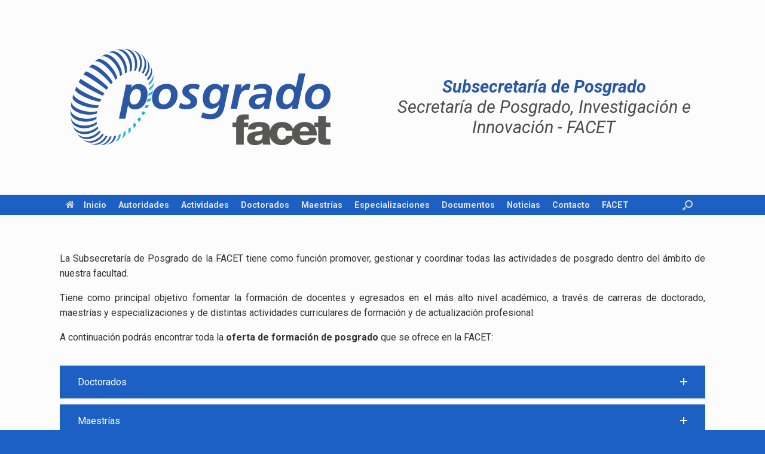

--- FILE ---
content_type: text/css
request_url: https://www.facet.unt.edu.ar/posgrado/wp-content/uploads/sites/54/siteorigin-widgets/sow-accordion-default-d7eba3b54987-65.css?ver=6.1.9
body_size: 293
content:
.so-widget-sow-accordion-default-d7eba3b54987-65 .sow-accordion .sow-accordion-panel {
  margin-bottom: 10px;
}
.so-widget-sow-accordion-default-d7eba3b54987-65 .sow-accordion .sow-accordion-panel .sow-accordion-panel-header {
  background-color: #1d60c4;
  
  color: #ffffff;
  cursor: pointer;
  display: flex;
  
  
  
  padding: 15px 30px 15px 30px;
  position: relative;
  
  flex-direction: row;
}
.so-widget-sow-accordion-default-d7eba3b54987-65 .sow-accordion .sow-accordion-panel .sow-accordion-panel-header:hover {
  background-color: #00bcff;
  
  
}
.so-widget-sow-accordion-default-d7eba3b54987-65 .sow-accordion .sow-accordion-panel .sow-accordion-panel-header:focus {
  outline: 1px dotted #666;
  outline: auto 5px -webkit-focus-ring-color;
}
.so-widget-sow-accordion-default-d7eba3b54987-65 .sow-accordion .sow-accordion-panel .sow-accordion-panel-header .sow-accordion-title {
  display: flex;
  align-items: center;
  width: 100%;
}
.so-widget-sow-accordion-default-d7eba3b54987-65 .sow-accordion .sow-accordion-panel .sow-accordion-panel-header .sow-accordion-icon-image {
  width: auto;
  
  max-height: 1em;
}
.so-widget-sow-accordion-default-d7eba3b54987-65 .sow-accordion .sow-accordion-panel .sow-accordion-panel-header .sow-accordion-title-icon-left > .sow-accordion-icon-image,
.so-widget-sow-accordion-default-d7eba3b54987-65 .sow-accordion .sow-accordion-panel .sow-accordion-panel-header .sow-accordion-title-icon-left > span[data-sow-icon] {
  margin-right: 5px;
}
.so-widget-sow-accordion-default-d7eba3b54987-65 .sow-accordion .sow-accordion-panel .sow-accordion-panel-header .sow-accordion-title-icon-right > .sow-accordion-icon-image,
.so-widget-sow-accordion-default-d7eba3b54987-65 .sow-accordion .sow-accordion-panel .sow-accordion-panel-header .sow-accordion-title-icon-right > span[data-sow-icon] {
  margin-left: 5px;
}
.so-widget-sow-accordion-default-d7eba3b54987-65 .sow-accordion .sow-accordion-panel:not(.sow-accordion-panel-open) > .sow-accordion-panel-header-container > .sow-accordion-panel-header .sow-accordion-close-button {
  display: none;
}
.so-widget-sow-accordion-default-d7eba3b54987-65 .sow-accordion .sow-accordion-panel.sow-accordion-panel-open > .sow-accordion-panel-header-container > .sow-accordion-panel-header .sow-accordion-open-button {
  display: none;
}
.so-widget-sow-accordion-default-d7eba3b54987-65 .sow-accordion .sow-accordion-panel .sow-accordion-panel-content .sow-accordion-panel-border {
  background-color: #f9f9f9;
  
  
  
  
  overflow: auto;
  padding: 15px 30px 15px 30px;
}
.so-widget-sow-accordion-default-d7eba3b54987-65 .sow-accordion .sow-accordion-panel .sow-accordion-panel-content .sow-accordion-panel-border:focus {
  outline: 1px dotted #666;
  outline: auto 5px -webkit-focus-ring-color;
}
@media print {
  .so-widget-sow-accordion-default-d7eba3b54987-65 .sow-accordion .sow-accordion-panel .sow-accordion-open-close-button {
    display: none;
  }
  .so-widget-sow-accordion-default-d7eba3b54987-65 .sow-accordion .sow-accordion-panel .sow-accordion-panel-content {
    display: block !important;
  }
}

--- FILE ---
content_type: text/css
request_url: https://www.facet.unt.edu.ar/posgrado/wp-content/uploads/sites/54/siteorigin-widgets/sow-button-flat-7845370d5994-65.css?ver=6.1.9
body_size: 219
content:
.so-widget-sow-button-flat-7845370d5994-65 .ow-button-base {
  zoom: 1;
}
.so-widget-sow-button-flat-7845370d5994-65 .ow-button-base:before {
  content: '';
  display: block;
}
.so-widget-sow-button-flat-7845370d5994-65 .ow-button-base:after {
  content: '';
  display: table;
  clear: both;
}
@media (max-width: 780px) {
  .so-widget-sow-button-flat-7845370d5994-65 .ow-button-base.ow-button-align-center {
    text-align: center;
  }
  .so-widget-sow-button-flat-7845370d5994-65 .ow-button-base.ow-button-align-center.ow-button-align-justify a {
    display: inline-block;
  }
}
.so-widget-sow-button-flat-7845370d5994-65 .ow-button-base a {
  -ms-box-sizing: border-box;
  -moz-box-sizing: border-box;
  -webkit-box-sizing: border-box;
  box-sizing: border-box;
  width: 1500px;
  max-width: 100%;
  
  font-size: 1em;
  padding: 1em 2em;
  background: #dd3333;
  color: #ffffff !important;
  border: 1px solid #dd3333;
  border-width: 1px 0;
  -webkit-border-radius: 0.25em 0.25em 0.25em 0.25em;
  -moz-border-radius: 0.25em 0.25em 0.25em 0.25em;
  border-radius: 0.25em 0.25em 0.25em 0.25em;
  text-shadow: 0 1px 0 rgba(0, 0, 0, 0.05);
}
.so-widget-sow-button-flat-7845370d5994-65 .ow-button-base a:active,
.so-widget-sow-button-flat-7845370d5994-65 .ow-button-base a:hover {
  color: #ffffff !important;
}
.so-widget-sow-button-flat-7845370d5994-65 .ow-button-base a.ow-button-hover:hover {
  background: #e04444;
  border-color: #e04444;
}

--- FILE ---
content_type: text/css
request_url: https://www.facet.unt.edu.ar/posgrado/wp-content/themes/facet/style.css?ver=2.6
body_size: 1993
content:
/*
Theme Name: Vantage FACET
Author: SiteOrigin
Author URI: http://siteorigin.com/
Theme URI: http://siteorigin.com/theme/vantage/
Description: Tema hijo de Vantage con modificaciones en el CSS.
Version: 1.1.2
License: GNU General Public License 2.0
License URI: license.txt
Tags: flexible-width, custom-background, custom-menu, featured-images, theme-options, threaded-comments, translation-ready, black, white, light, one-column, two-columns, full-width-template
Template: vantage
*/
@import url("../vantage/style.css");

body,
button,
input,
select,
textarea {
  /*color: #333;*/
  color: rgb(51, 51, 51);
  /*	font-family: Arial;
            font-family: "Helvetica Neue", Helvetica, Arial, "Lucida Grande", sans-serif;
            font-size: 13px;*/
  font-family: "Roboto", Arial, sans-serif;
  font-weight: 400;
  font-size: 16px;
}

#masthead .hgroup .support-text {
  margin-top: -1.2em;
  font-size: 180%;
}

button,
html input[type="button"],
input[type="reset"],
input[type="submit"] {
  /*font-size: 12px;*/
  font-size: 16px;
}

.main-navigation,
.main-navigation ul ul,
#search-icon .searchform,
#search-icon #search-icon-icon,
.mobile-nav-frame,
.mobile-nav-frame ul,
#colophon,
body.layout-full {
  background-color: #1d60c4;
}

.main-navigation ul ul a {
  padding: 10px 10px;
}

.main-navigation ul li a {
  /*padding: 20px 35px;*/
  padding: 10px 10px;
  font-size: 110%;
}

article.post footer .tags a,
article.page footer .tags a {
  /*font-size: 10px;*/
  font-size: 14px;
}

article.post .entry-header .entry-meta,
article.page .entry-header .entry-meta {
  color: #8f8f8f;
  /*font-size: 12px;*/
  font-size: 15px;
}

article.post .more-link,
article.page .more-link {
  /*font-size: 11px;*/
  font-size: 14px;
}

.post-navigation a,
#image-navigation a {
  /*font-size: 11px;*/
  font-size: 14px;
}

.entry-content {
  /*color: #666666; /* WordPress Images */
  color: rgb(51, 51, 51);
}

.entry-content p {
  /* text-align: justify;*/
}

.pagination,
.entry-content .pagination {
  /*font-size: 11px;*/
  font-size: 14px;
}

#comments .commentlist article .comment-author {
  /*font-size: 13px;*/
  font-size: 16px;
}

#comments .commentlist article .comment-meta {
  /*font-size: 11.5px;*/
  font-size: 14px;
}

#comments .commentlist article .entry-content {
  /*font-size: 12px;*/
  font-size: 15px;
}

#commentform input,
#commentform textarea {
  /*font-size: 13px;*/
  font-size: 16px;
}

#commentform #submit {
  /*font-size: 12px;*/
  font-size: 15px;
}

#secondary .widget .widget-title,
#footer-widgets .widget .widget-title {
  /*font-size: 15px;*/
  font-size: 16px;
}

#footer-widgets .widget .widget-title {
  /*font-size: 14px;*/
  font-size: 16px;
}

.widget_circleicon-widget .circle-icon-box p.text {
  /*font-size: 13px;*/
  font-size: 16px;
}

.widget_circleicon-widget .circle-icon-box a.more-button {
  /*font-size: 13px;*/
  font-size: 16px;
}

.widget_headline-widget h3 {
  /*font-size: 14px;*/
  font-size: 16px;
}

.vantage-carousel-title {
  /*font-size: 14px;*/
  font-size: 16px;
}

#secondary .widget .widget-title,
#footer-widgets .widget .widget-title {
  font-size: 1.5em;
}

b,
strong {
  font-weight: 600;
}

.entry-content h1,
.entry-content h2,
.entry-content h3,
.entry-content h4,
.entry-content h5,
.entry-content h6 {
  font-weight: 500 !important;
}
article.post .entry-header h1.entry-title,
article.page .entry-header h1.entry-title {
  font-size: 2em;
}

.vantage-grid-loop article {
  width: 100%;
}

.vantage-grid-loop article .excerpt {
  font-size: 16px;
}

.vantage-grid-loop article h3 {
  font-size: 16px;
}

#secondary .widget,
#footer-widgets .widget {
  font-size: 15px;
}

.widget_siteorigin-panels-postloop,
#secondary {
  background: url("/wp-content/plugins/siteorigin-panels/widgets/img/textures/light-dashed.png")
    repeat scroll 0 0 #f6f6f6 !important;
  border: 1px solid #e0e0e0;
  border-radius: 4px;
  box-shadow: 0 1px 2px rgba(0, 0, 0, 0.1);
  padding: 2em !important;
  position: relative;
}

#primary {
  width: 70%;
}

#secondary {
  width: 22%;
}

#mssls a {
  font-weight: 500 !important;
}

#mssls li {
  margin-bottom: 10px;
}

#mssls p {
  margin: 0;
}

.widget_rss {
  background: url("/wp-content/plugins/siteorigin-panels/widgets/img/textures/light-dashed.png")
    repeat scroll 0 0 #f6f6f6 !important;
  border: 1px solid #e0e0e0;
  border-radius: 4px;
  box-shadow: 0 1px 2px rgba(0, 0, 0, 0.1);
  padding: 2em !important;
  position: relative;
}

.widget-title a {
  color: #444444;
  font-weight: 500;
  text-decoration: none;
}

.rsswidget img {
  display: none;
}

.widget_rss ul {
  list-style-type: none !important;
  margin: 0;
}

.widget_rss li a {
  color: #444444;
  font-weight: 500;
  text-decoration: none;
  font-weight: 500;
  margin-bottom: 8px;
}

.widget_rss li {
  margin-bottom: 30px;
  margin-top: 0;
  margin-left: 0 !important;
}

.rssSummary {
  color: #777777;
  font-size: 16px;
  height: 2.5em;
  line-height: 1.25em;
  overflow: hidden;
  margin-top: 8px;
}

table {
  border-collapse: collapse;
  border-spacing: 0;
  font-weight: 300;
}

td,
th {
  border: 1px solid #e0e0e0;
  padding: 3px;
}

th {
  font-weight: 500;
}

@media screen and (max-width: 640px) {
  table {
    overflow-x: auto;
    display: block;
  }
}
[valign="middle"] {
  vertical-align: middle;
}
[valign="bottom"] {
  vertical-align: bottom;
}
.circle-icon-box p {
  text-align: inherit;
}

.login_wid {
  margin: 0 !important;
  list-style-type: none !important;
}

.login_wid li {
  margin-left: 0 !important;
}

header > hgroup {
  padding-bottom: 25px !important;
}

footer {
  padding-top: 15px !important;
}

.entry-content a {
  text-decoration: none;
}

.entry-content ul {
  list-style: initial;
}

#secondary:empty {
  display: none;
}
.flexslider .flex-direction-nav li a.flex-next {
  right: 0;
  background-position: right 0;
}
.flexslider .flex-control-paging {
  text-align: center;
}
#masthead .hgroup #header-sidebar {
  display: block !important;
}

.widget.widget_nav_menu ul {
    list-style-type: none;
    padding: 0;
    margin: 0;
}


.widget.widget_nav_menu li {
    -ms-box-sizing: border-box;
    -moz-box-sizing: border-box;
    -webkit-box-sizing: border-box;
    box-sizing: border-box;
    margin-left: 0;
    padding: 0.4em 0.4em;
    background: #41a9d5;
    background: -webkit-gradient(linear, left bottom, left top, color-stop(0, #298fba), color-stop(1, #41a9d5));
    background: -ms-linear-gradient(bottom, #298fba, #41a9d5);
    background: -moz-linear-gradient(center bottom, #298fba 0%, #41a9d5 100%);
    background: -o-linear-gradient(#41a9d5, #298fba);
    filter: progid:DXImageTransform.Microsoft.gradient(startColorstr='#41a9d5', endColorstr='#298fba', GradientType=0);
    border: 1px solid;
    border-top-color: currentcolor;
    border-right-color: currentcolor;
    border-bottom-color: currentcolor;
    border-left-color: currentcolor;
    border-color: #2685ad #247fa5 #227598 #247fa5;
    -webkit-border-radius: 0.25em;
    -moz-border-radius: 0.25em;
    border-radius: 0.25em;
    -webkit-box-shadow: inset 0 1px 0 rgba(255,255,255,0.2), 0 1px 2px rgba(0,0,0,0.065);
    -moz-box-shadow: inset 0 1px 0 rgba(255,255,255,0.2), 0 1px 2px rgba(0,0,0,0.065);
    box-shadow: inset 0 1px 0 rgba(255,255,255,0.2), 0 1px 2px rgba(0,0,0,0.065);
    width:  100%;
    margin-bottom: 2px;
}

.widget.widget_nav_menu li a {
    font-size: 1em;
    color: #ffffff !important;
    text-shadow: 0 1px 0 rgba(0, 0, 0, 0.05);
    display: block;
    widht: 100%;
    height: 100%;
}


--- FILE ---
content_type: text/css
request_url: https://www.facet.unt.edu.ar/posgrado/wp-content/uploads/sites/54/so-css/so-css-vantage.css?ver=1669319098
body_size: -43
content:
body {
  font-weight: 400
}
header.entry-header > .entry-thumbnail {
  display:none !important
}
@media only screen and (max-width: 780px) {
 #main{
   padding:10px !important
 }
 #main .so-panel{
   padding:10px !important
 }
}